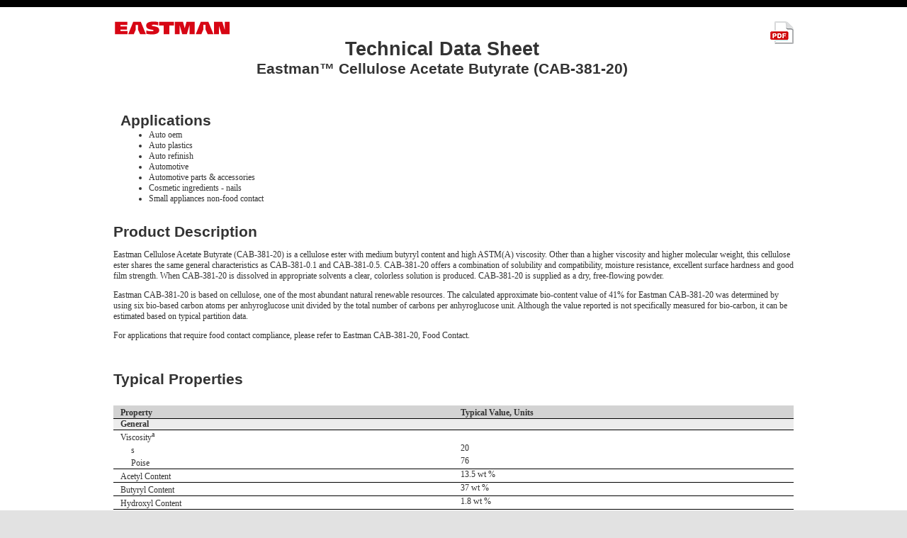

--- FILE ---
content_type: text/html; charset=utf-8
request_url: https://productcatalog.eastman.com/tds/ProdDatasheet.aspx?product=71001229&pn=Eastman+cellulose+acetate+butyrate+(CAB-381-20)
body_size: 24744
content:


<!DOCTYPE html>
<html lang="en">
<head><meta http-equiv="X-UA-Compatible" content="IE=Edge" /><meta charset="utf-8" /><link href="/tds/Content/Site.css" rel="stylesheet"/>
<link href="favicon.ico" rel="shortcut icon" type="image/x-icon" /><meta name="viewport" content="width=device-width" /><meta name="referrer" content="origin" /><meta name="robots" content="noindex, nofollow" /><title>
	Home Page
</title></head>
<body>
    <form method="post" action="./ProdDatasheet.aspx?product=71001229&amp;pn=Eastman+cellulose+acetate+butyrate+(CAB-381-20)" id="ctl01">
<div class="aspNetHidden">
<input type="hidden" name="__EVENTTARGET" id="__EVENTTARGET" value="" />
<input type="hidden" name="__EVENTARGUMENT" id="__EVENTARGUMENT" value="" />
<input type="hidden" name="__VIEWSTATE" id="__VIEWSTATE" value="BTp0E1qlR+9rmJZxX7jKf4Wl+YLX/VzbynOkbl+1c2ulKJ6AxtMtP/[base64]/3XzGDLdybN2eJb31Jt2WwplZiMTJG2wYSVQnU5uxuiDj4QxZWq+7UBqrGKFhgAdcniTlPs9nV7ey0FEcWtbOgpbkcGcn6lDlCdLc9RzDxFFUFMM+lk1L/TKn3exhnZ/ll+8WvqpCHns3QBy5cDv8rS/H8TRhUBmNRgWXvXQzedazupY5VCxyGOKWXt5vVeo1V0R4WpN2XAahomLxJNPrZ9aLEYnd1SxzFAwAmANVVMVtKhVqf1FYdKOQeKoL1tAOCB49Gux7zuIXmDE63P3sVEagYzsBka99DsX24d/UrT2oiP+ITi2MaQLvJzr5SOqy4N7sJUyoTjXLGa+Eo9LyfZp+i+G7IRbqyEHm10HJ8xXTGSYqjk0q6/W+82Pj0DBOQGIll0Lh/PRbACyg2Q1cUO8M+KZ92JelQjQl2/rL/qQQIspvBsHt6lNYR/amGp3FrPAMcLuYhVXKX3TA/WpsOyFj0E311VgDMYTCqTaZqctksZeZjuGiB/K6jWT4iJoAFqB1XnbwvPJkgd9PIcnn6mdJpIfHvSPg7xG33SJol4w53xPrUv5HQ2MNVK0lR0Lji0Yfx/E5b8TNkVRc0TMFvAzNanIFQodT1OD4tRg/dNVgtuFv0yJfCTxafJ3io2G20wG6RwzQXOpOT8zmoQWO43sRho33E0coyEzFqpuhOlujMukhccmzpQvmX0wB9xmrTKFPjygtCiJShnnePYetoNSwkBCVZrs59iaBiFH69qpeTqqYQQ/7Jh9TYOQh5z/tkXJoWSyFQUYTRSHmCk7gVCCz5lJpDAdnjZx1kmtACWOUU+9p7NWFt/mtqYjGRxsNx9XLi3EQ+7U7LVCqLIXQz5wkY7wCyp74bjF4rfk8XrgrtZ5ftPigbsj1xJy+2Sn7hbpmOlaIXKCiiS2EUbmreS4ODEUbE0tj1euuZGLpFAp7MpLJUgvs5aewqYggELHG2FV3cHhJlxAg33nwKy6jhkTQbokHYCfP6rkCiyKDrOCQV/AA+KrrBBdfiwwjj2ypPcNXErI1FB9n6ZrtYTEgOAXOE+i1uSUuDcW5669WqCfcw/MuxvHT6sVIZgNaK0E8dbI58sEAwG9OJwOOUO1sFYLFmqrPojk/shmm1QD6DOHr3jHTGNdTBcMWRVbPDizTeGmdHvIupqbCc7HTCJBHDNk0G7oas8p+GxklH/uAsdRzzJj+Ceh43FVv0J4yvBxatUB8vjubFdA5YHsWzWUUB3Dt1Vgj8VnBOpZefle3/xrA7UsFvBGbfYM83H0ovmh6t+gab6LaXOUB1X1ydWUEXQYoUpt5EgudyrcBl8/dFNiEiPcMFqbpRHHQyKe9gOS0PaHIWYnmHx4AhRRi5r+SQf8DU2hrWtZhwetJ6KzU/yL23kwBVlYhd+8ByBxCSkCEqihMbZCrzRACatXjpIL97k1sQmoNVRuvO8Bu9Q3R25ZizWCDQ6EbygGxHi7tvTYcVf1YV+Q0ViGjcPkORX84lJkbfzLJnfgaD9egNEGiLmHXIcNSci1toqKMSbDNkafwxpjzumC7dKjGa87btQn/qsykYFEF8vCndpyLPgIeM/ueh0Y17qnZhQeUgnyJKs83Tnh9NfSrrJSqcg5DM/cgf6SP2eIybc7fPfVhk+UwoD46stOTJZdhnTgeNsDbWbNUKGCnghow4l+ldX09rMPyLYMZZRgRHGnZFWuanukJ6IeglUIUDfDlbngjY6wGl78C5pcCHBIDg6Er+cxXJu/OGMu3cI+WGx/8BZmkdEoiudRCYU4nMg2o0x3RJxPCf1TmTc1j/ObAv/vATD8SpEOLJIYoWwrWLz8fUGYJdz5pkXYyX+xWL8NndCXyXPSekRpr0mTCP205sI3ePzOjdxmVJzG/dC6Pb9Gl11Qc3vQVESMvICjlCAH5+8weFoEiJvfIrAAEDTcJQGigYvRNnT3RenELkDj9o5QbPOPa/MCAIg0Ijp65rhrf6gdj478K8xMVz1P8kLOwviv8Uar+RPuybCAIERwbsjP4/YVss7rU4M8/ZtAHaHBG20PFXJPDoH8F0u/pLVKgvqassddba8XKdgAM7uvgRYGef/aeu8JSpU8CtUBkYfLAqMtCwabqPQ2KqmxZcUkwgopYdHyG1bEexXAmMdgPgHGEP6dOkPyuClWePk/c8Z1utptIDCaNqTZBw0IHoGq9qmonIVoY1Q0qPSVVW8TOq+/cP7ERBvdCT9LlSXv08LiMltwpbUHM9iiUyX/XJz5Ye3TTfh6vt75FsgEWZC9B8QnrbQGozgfYD/[base64]/x+urb7Uf42LdVyfn5AxYtmaEIlIixtxGCzg9Ml5biangYQZ+Cu7CUAZMqpOQOOS5B1G9XEYPRCPZDjUjwQqwhxfqvVOYH6LTgU/ojssVh/ojRJjtg7xF49lvVdzTZQPglhVuN/HkR+SXY0ISZYCtLlQYSzyMUCBtBk34jpzeLL0y2Z9k97rPZN0RJ2DdtDVILh+LQ4NHtmYTJ10kf3dw3n8SthseHwDaVUZpRnq2BF6jmYQUbeYKsWQvxkiBkIwEWhDBHwpJrhQ5lp7Fo4vlKPF+47zDtjszAQwZgr6/ZPeJgU3D7/ApFyITlJmyQtDqZ1wDXPvX+m8YW733uuxqnMBD5fk1mkg76XKx316+zYCEH2U1ef9Z58UTYvycO5cszDMgyUx2yUolN+E7VttCf/D739a7nFBwjrNickcv4Z7Urk8B7SPI/j47cNmZg9oDxViMhAh5ixjNr+SzLbaMXV9XQKrRfeC6KotHNpsRYmjsjuFrejVI3Wu84TM2umnXyk3J9VrdHBFXCCxzGBJF2tCOVGWcz4N5fvN6s3e1Gi3YcXCdg/fYUJ6w8YuVeEy2O9CWfjpb6Ghx8aWM+8TZ7HVa+bbm4kR3CG3Qj/tUR8pyXOBH5fmkZuEpCefaeqxHpYkB4QG0Kb7EaFlGbhfdBXdKFPykPVu0IrH2/ntjAFz9elLi+0XaU0Z2wj1qB6dzKIb5DT7/A0RCVU/UqyZWsfzhvtIUCIVHr6ypiwZ3cEkkQxsgd5E4yfXJSXDQomPTGRnKh27JkeaqZId7LUAHJDsdGWC+FYbuH1FfG1BKqlJGS0rczquuz35vIS1dcXl1KfcRVf/HoH/3YI0FcqMP774nXquTrnnlLTS6hx53Yj/Vai5z8YN/[base64]/LT51wCRzvmbpe5spoOZRPL043Qx/EsljJj6oxAfJVJyYOPF/oMbvLBANPRYkSREli5ku5CPZihrmOmcyODOaGqQY7gCK2BgIyOD2Bet7ET56R9p8FYCiVsWI4f0IZn8zSeffQtcpQOsj9NXTwezph6QcoaPBP1XAPCj3ntQHCSmyEbJF/ICB75Npo/RRx30THDuNnwXV7SAsdofzFmEuLU7O77SipB24LV5hPUE0M5tfW6Tif1RahA9YOvZwwMoGykp9T6quQCfW/wkkJIW9lcIz4MvutjZ+drDL3KDFwlqA0OGoIIb4tn+ZjbDWeMCChQ+cmjpkm8+4WeKpNyRzRkaukpfZCLWXXKxXCL+kqOBgbE2lKy9/NCT0LyKqlrWWYcxRxkViolaL2lDHNcZ0sBBLdJ/cutQwdyTxSdxTheiFL/hTY4rq/ltNmofMvI4zwpLc1fSx00vsf87gtIYMIxRdYGEVZL77yL/6IX4fvsMoc2REkADqUJD8MBiWofCxm+UM0POCrP/YAkapJMAYj94N1c/85qBL6WNStvg9PqPYMVsLgwxQyYibCt/[base64]/e57ZOF3haB9s7uLfN9mARegojThEmzp/Rq8HK28c4HnkENniucpkVuxTjMlwUJQ06/IS3eYUvumlhPS9++32oVcda2BcubUGOj/5//K4wscGt5Gf4wmSj3sSlUvPEi/pjc8ie0ymwT5dz8j+ewakuzNe4A4l2drPLsfzEsLjhN3CP18Zuv6BgWM04795xClnxkb8qKOBf702Wy6jCiEqAz5shImKdHFzdKYKtDKlqgBU7NeV36BJXyiM6ClwX4lf0saINMj489PLRsyj/+sJhszGWyKZ/a/OdKDU705Dm7pwvFI7OQeA8jPxFk3U0stkx5aGuPbRRteuVrKJhGkMqafn1S1LFJBqdigsCztL1X8ghrXeOyI5zx4rXW7b/zI3RM7D97o32nUSWqXIurhgOvqXgxc4FKuCC29GDJl2ldFsSHVKMATuhxv9zPgmBg3/eEt3POD2FWz5HjWL0lohmO7Plx7Nlq1FhTRowgOg3lEcHF2v4i7oDkdRgCkbM+zK4fVlGC4/GmgwX9rs5qldv8ys6bfbtDN75h9o6WYD5Bfhs4pEHc3qRhReKU9VzWRp5Qpq3aWiG0YqI4Q4d+J+XyjZtMiFl1vB3pB0Xm0XnC/[base64]/[base64]/FltpfYtEKtNhQmhJyrUKP88lD6O4mvmn1+7ZfhIA9Aeu8yA/db5reujd/2F9lbnLoBVbqekF6AYVYkKAghC/2E1YAADADEjXYMXE32LXXAvO4TLmjlTLYwBk//LgjOThQxvQuhnGoaf8USMPq3V/VSK0Bw0QIjJC3vKsfmlVwVwKFoQSGNK+2ahEXZVESsM1432FiLRVDD842Xty8/ew2Rb8dQx8DCpotCXzFb3OAW+nqzu6iQDf4oiljYQPUmL3zcT/gDq02PU+xtHaCuOjjIKL3I6xrZYq/K7o9H3HgFPZV8REUgVwTz9qKrTsfY08WDeRIFVtLDP7eGYBrqx3V5pnZ/cz2vwdBN3nvcLusl505MRmJfzAJdM6ODRDcofuRT28k2Jv7GcEYAFDFjM7fssr+xQOvJUaxmMwT4TTkWMVv3POA7iYN08oabsPvg8yV3sbf55KUgOg5eBQJ7Bl7h1SlQ1CjeXTcwF6Dfa5SZNEVOSfV06z+FN4ZP8+yWd4ARNoaeoEhcuKut2cB3BvaNVQlAT/MWemLgWQl4laWKiOngH0zkieiEv0AG8/+DQUR5PtDmaf5YGAvqmBAqmEq78MVcR+h/5JJkMerwJJ1EWk0+WJ9vpG3NkEs0g1VFubwy8fp736XffZTscpQJObtP23vJLA3ASbrFulRA9COlXFE3BUpBVs6IwffZrVZcLJPe5B/ExyDYN6k9cOQGIBzTNcs5Z7mt6nhPhtM2KKYWjaj4ZdcU5K00XG+IRY2zHTBMVwPjSXDdL2eHQgL5GvBKExVO84V/XrfD7uH0wzf9Zt9Sayh6v5V4rbOWWnXzjezs4nmfmR4hTdVK0xC7MvyxcHuZE0JFp2HeS+NpDD1YYZwOlqOessfJOi30ENHGbdjyFyF6e38dlRomX4n096pue3cpsL7aTUKFwf7jCuIEes+dxtVG+u1v/WAZTYah+VptnlX8/[base64]/WLCEidX95+nNA+TbYTmTTspJvmhZ26OmT1IhUmk/74lCloltcCEpd2ZHVViNnzFE3chT/FfG+YKns/izVCOpVVEKOGqTHc29dmG9yOupqtFyPY7i/vCTe7nNTMnREnPf/OM3EKVzZsA7A0qZHF7Hca6+KnLdESGfQBljkyX8xHtF/cH9tuiqfBo1zAmk01VoaPteXKf9EGwL1ZtXd6l6OEjZ8KZFPrrMqkGPZj0lLmg3pibFRF1g76o5DmcbsrPaxXd3F0RLYHXrYX8MoR7Pg9nYAiN1ThAulu6bKbVRw/GEA8cVV4mIJWslC15Y9iszgsZjbige01B05vycZg6zJ3BXKkTOSimW1NShs+KlDOVga8A2TrX9CJz7iy6QqAqE+J+I7HJqdmeFxwPevShjGPZXC1KcegAJtZOw6rvkFTcVnF3Rg21xhJ/XifswR1wXBe0xDvAdvB2cTfX/oaajqTSLoz0/hiiW0l+IVGA7ff2caq2w8U9hekaQZPHALkwMMmqiq1XOt0Q0JN8fj9YnS0knANI2CQehuupAReB6NUA7hOwUbwBnAxi9Av6j0Iw4ar8C+3IX3EhFReZPd+tOc8zTO+Eeh0cQaSqx0wFvZJzQijeoDnnSGBs0c8uLIjLla5jc4ssDidy/rihl+yxeBXgjo4u778jRalOqVXeMsJunVC16DpnKqzPVSua+uk5m9i3ne0NIm57NS10JpFMOkyfpNd8Iw5SjXgcLK+NA8q/ZgTDcdIMlyuIsTnuRPb8a5wEx0XdAHZqRMEdGL1UTrwyA+AMZfcKwN0/dgLCirN0mhV9kzWHWwFQr4QjF2UojEPg7xR3zj9sTKtDrRXDK1FbOmLtyPRB9pleOmzC4kNgTpoX8YsjoAkNHLJ89MsKH/+UOBvTIZ+7nHNJJNtvTMldcz1DT9gaBavRRbq3s77k9/ZlDC89ZY06dAKvXP82SGtqaKxT3RcV62IoAa5lhoh6qd8zBFuHSK0O0kGkFV4IvJDNkveyvDrJtW1OhC78jnzTahRFsum1MAMpXf6ikjIwlSvkaIJ8/nlUYOpT1yqdgDOSItRTwuLKqJWbB7neZuy8P9g/voYjdUo2q4YMyXsd1JhrS5E85RcgG/ROaCKVGltsKjVRujx/XrhyEoktgSoRJNZuMt1qZvgnoodRwAm99Vh0/Oj5oQLrvxeR2TYk7ugEDBSJ7tRj28/Ijys9f5QrNEOFFUY/yFeNKEvEFGapvOKiLrE0PGsz655R9p80hihtIqDm11GXBSFF+A84eRNBQ5r2JZNTmrAzhHpoD2+AnwVtUaBwls7+opTIpi5Wv6qLDYAPF1EtfS+KEEQRojl24CDdJPeK58t2Azcla3rmrMlbx+7kt/lAVXkpYsDavUV1E/NmwyNZGTGHeRi+LrIKOS+gecyf5XrdSTa3Onhb2byc/s92FCCUcvjy/fBfmQEspsc9WODnoOzbly4+r0Ch6dWRcyFLGWmjNJYNTBl4aeOqPly+PgPYlG0fy7YtWobIe9/cNWe+SRdmRoHwDBZwfxUgQOMG64eTLk4FFn/rpsCBfPuGkPWzBB3J0Wt2K/XTmysXJ2B4q6PjHa62V2c6uXTx+uNYmP5b4GKwcQQE+Pp8F0eoqML6DZ6VftD3w8RZ/cC7pr18Z5rzc8l9kz75mxd+iNy8jiHucOfmo7jRB1DRxsIe6h2s/0lRlBbJan5j7wTI+izF65OASDuAJdjJUaafv5Km75HMpg5c1B2vefpRncJL0w/[base64]/5+RHq0HecTx5xQ0zMzBLOT2GpJMWgBRVAur7Qr5mXvW+FrlmJs64qUiJGX/zXQh1rVY2UBs64xQ2LLp0vl3EkUu3jBDx1bIuA2NKLA8r/w5aNeM341lzLpSZS5OZnyMNl32vSuRAeZclc4FjC4rYeexaUuIwUCoSIEidoqg3vpQ0ZmnU1Mr4kFcZQZueQi8F8WVGeGk+QEwWbKUt/MitRiVNztkDiveuDLhm+t6AK7Rwo4rOp3o4ul5lewfJHPphhTRCBScLvSRkxzAkDeWxmf78jm6FG1w93caN9q1oWDkEhQSWhiR+TNtV2Y7T0ZbMU3s7i7KuTNVSubzqxYxSn/tKWheheiUgASoP/yNvnLcIRm/3OeZo5xNiMONgySklVT7cSupXnRxbL2U8oE9PLznQG00n0qMFvdjtr36xmzOJQxod1KGzAC/kt+7MFqEVWAAFAmZBW0uMuxKAQ7G0uyKOngeUzGh+qP5UFCjpl4ROJ5lpO+tUGNRoRDs6oX1EhExaUORh+6WAm5busc7JAgHOccg/gSnqA2e/HnbX3lZXzNZ/Ks19MrenAm4uCxXv1Mgr6p3zVuMulw3pUBmPRnmrSwg2gfoAvRwCNQdvm453AZuPKpbZ5joxglE2cM8ZKq+8vpua2xMw93+hCFJUbqZOFcBWVKuEUMATXRQ5/XsKFl84bNd30bGZOPFJjTkwkCfLZ4s02bt2wjEt1dUfEh5MYSKMD9+ZNuOuN7DY6Lakdv8F0Pc7w5NZHcyHMUqRzx9JaAJC7G/I2ASnf+WjP4bBdygNXbYnoomnwKu8T38PT9VVJw8ptV5uhYO5w/5Xjid+NlMjr4vKEo9q+DHfjz3UpZ4tdr6aRAH/D4lIIeWr7AM0DKnhZl7ogf2aGDxdonxnlYE7a4hjz+SF6oK1W3hRT37yniaYAOOir4wFjkSddtU7RLlG8ROPivvjDWFglSsL9vTovYGGfu8/iXVt2GsPEhG6vkcyhaXcx6X7zAaidMtQDyYOL802jfBox216gdVlhr4o98wW7KmGZnv5z0psGXm+GTs9nLuxb87gBHY0s96M+b+8I3VXtNFwTkDa9vm/oY/j18pc4/1eZRL3d2mzLucHne0B6DZEgoymSSU2kkBp4tdJzH4vLCtfqmUG7WGyP+yjKKZNSsuGSGwNXzHGmsFtV9lhSuB9PBKxfmEStwbplGNvzAkghPVDCPmJC+MtroCMTm0Z8So1vJBRJRui/5dM/ZJYFSKeXcdDZR8MEml7+vUcbdy2sWN++aNdKQ9tt4UmXL/bXWUctmwRd3ob0PX04gZctrz3ZrQ8aMYL3WkjNrtpNgW4PSDIsiXj5TG6DBPBVnxZ33H7UlgqtuaQUj2U4FcWyt3Z5rVdAz9w27VHVVl5DNsMmfBhNV+Cw/tvYqWVxVVE7cH/CJcMRisLtWPGFHwOlH6XS5ME8egKNeT7cpNVzifVvfsd6j7BTNPIW8oHy7G7lux5a7zHwyW0j6hdGSZj9uIZcAwcma94Y5r6Y0CEc2macya5a3JNQFlURXDTS6gS5+S12CiQKND0i/Cd+q3Lb42I5Tgv5iD11tnyuxVoXWERjGYkaK25zEVOS+bkJLp/oq/C6L+xJ3ASqJgByLIXVLsA46v5a3M43PMJQWc6lPPCvxFaztBEoNK/[base64]/DiuTby69C9FpRdYgGDgGNE4JsCu43xwCdMJvm5HRzLSd+C7rtOQlV8Ywmyd80yllcA7SjuY+c5DeQ1FxOnjmbki3FWg3q2x2dhNDDpH0I5WqQe/awKhy4XrGEprwgvsyF2XP3OBB4ajdpdTPd1NL1AizK37HuRCLPT0nwPTqb7IDMo6BJGgjA5PRMuEEcCuvI1GkAiYyX/mE+DOq9gQ9zk32ZhDbTylLUe/nxXLw1OpBL9uupbWTIi2q5Y7z0tsHub4yPrBqEnNKLXj0BpBjmHRhZt8hfMWnRFpxvZPPS3zPeFG47J2kqoFq2slzamUAVYeG5c5AQ4YngBeqctGzBhh7syY5nw/GluLVAc2eklOo8aEY7IPoC5rWZT4AXYmo4aQ1LJzh/9eUT3PgXdIe6BeGt84WtRpDoc11ZtVcrjbG2aqcjqapX6QPEy6FebiQorpGLa+w/C1EmemsIWqcVbp0SE/22PIiD1l3fmXG8KHAwYOBPpQmdzH77RAk/jF94I5AoQWP1CvwjrJRgQ6wx43JT06hPWfPJWhZQ7VrLaeyoToYPyqMJ0EbUBqRqIR/vnEJuN4JZhHCe4hfTl/oSHBx6RbDBNdrGA1uPenTGYnZUtOMZs4oY81DxzhteMhAti927vNyCZFaqRFaV6czvwwmqLV+K9HF9If/[base64]/Ekoq3m07ByTSAdPPNiie1XvNNno7P95zf7kPwRufH1vFQ0ZilTBaZ3gu4+65m65lVkmidb3oMr2QXpCdfamNlonecpbjLa5ywDwihURbsw5bnzgC5lfdB5C/Phhxk+FCpnPWCRzZ1NBH2/8kBN0MVFq0BXFmH+fZsc3g/djgz6AfYuX8itv0G4/jw9+XXPQ01cmSidbwoKzUEcGPxCfMLUPu1fpNxSwgoUJwcA7ayAMHAmelRavVMshwskf+mClW9mCmpFONwkqdtjfFNt76I0aLQU0Rb51fKVZETi34yoQgqSB0OPiJEiPphi92X5VSRd54o3Tt/BDJ3jJToRuNAQ5X9JNbtNdr3h4RMIXbiTPieo5SuSpe7SUIQbh14lB3rg36T3dPS5uFMvTb9r+rXyuUYgLzGmTEeZZiqIesnvtl6dLGbFO08GHbWiaNnExEYC9B4mt+iThbN1ngqfC53KUwKiPjgvfAq9xV/pM8rZPJOQtDUf2avbYvvhI1Qmi/sKCxQYph6pri3Mm9JZT3J6h+TeOSjgoEEUfyC5y3vwMfnP4wzOInpMJVcdJsRAKfXVypZueQv7xGBKRa8nV/S7rkuAQmfwYzfgRCy1D+2LcCrl2fe/zQ1pJFy4N4FLjTGmugMZXuvC9m8CmMZXLMNI+eos44fUe288S7aaFGBWevgY6pAdfVvULgPUPeBKG2RhXIz/La2BxbaiJh/az70Y8hxOsnvKbOdCVNrI09WY1kbYQuVs3w6r9REPMwAIRrvwlkTKmVBh/hd/[base64]/ALIq9b8zrnqW9aqNIt8MT7lTxqDgnB9djBW9a5uUghe+6KkJLVf+JL+kcB9e3f76FRErzukD9am368BgkTtRwgU10OxNI9Enuv2FYU8ZdO+uFGKgHpS72T+aeLL6qr5Re3hujlxgq3SDgFxNS6RLLzncppQ+m8QaxLOwxEZQThmV9/IwLMZ09wJbTM6R/Mo5Am0FTSmsNmyzykYJMSGublsU9cn0FpmJSyrr65zS7HlpPE+4+4QVddqGibXr+Hdykc9TDzRTIMVhTK1l4V12GkdEo2cAX/G5iyptg6v/0PSYOPMZrOE/Lw7bUdfzYoQ3EXyyjnKFs5QDeFrYM96FYabbK0a8+BjRDGYM8yOHQVRZz/[base64]/gKcKaTlWBIPKSe24jtE1UQ8T/Pt+3e4Om3KC0J1oJNHt453v9e8OkF8kj+HsA7zSjmgX8lWyJFKbn+MPC1Wdd7CT1h1hLLpuAvihhbptrrhvXNKb75i31cOoc2PMFSCycXxiN1ADMc332iDvUldaOauD8+43qRTfT/MaDh0HtwYAR6GqJ63GWI2dNG/euLc49uD5+p5F47IX9h9wsm+hrMYkmysdwpqM6QQqDn/tnlODkCSkALSRU9+vwOcLlZaPB/ljByaYGb+sDtXWxb8ANy/+oofVjhGhrJWeA6fTnw3KF+vkhCx2z/pIhnKo4K9AcPaoY68IENqxVdvKcfA0QTdxiwPuj1VxUHyO3di3EXpmo257RbxjBmxx+dbHHmkK0kCRU10V/YvnshCeDGVvWaFaE3YzUtxrpm8HF/+iEGSOpHMMLo6ALhuhYx+ghZtUD7maRs9DHHc/+HHrhQp56Ug8IeDCQUiNt3v+8Oi2jVJ4YeaATXlfuqnUQ/AjMI37+e7rdo/b5Cl2DcEpri75+rIJOlkfZV4oS/qOvRcQNMGTpH9f+bPEIsn1ROGblNvV70cy9ayMBHuc9ST8QOb/G5O7H57tW9X2x3og73SeA+RG27uv5ThSzeOCQnBaH0M31TAXlVWNBz7y8/k9zIswqeT7CuAcXnFo89K6fNhK2/37q2lDRg3VVi/8WgiW+n2wPg8Y3oW32bUD6rriISXrQQp7TJp4SjX53Yvi5OopP6IkPdj8V46kXXh8xf92Z8LgxxnebBdYmhxLNfbZXjkMf2P5obUyw/zDssZlrZRTEUL6+nljFoekcCXmQpsriyXpQR1KRyiqp1sNJWjJUXQi3tn5SeMGAcwPji9KXoqAb9vSj7MwnEN9agobPw+/flE7+L8W7CWS6kZ+cQBTgAsFT97M0mmXispWilYIixq0TyLoGHxumWxkzLSKUI7jPmiV8fhqUreQgcUCrebqcm8hM1DwAVfKS98Xy/RAoTuEimWZaQvH7gGeJMFTfgjWYFeL0YmkI/chTnSCgFL+ew6uTWNYSHSvgWe1IiMPPIQosZBIdhSmjEWcNVQAt+N/7nGrCo6CeMqGSdM2Qds/HTaGWkUMk8REOHdQmAsIQU+8dS56Bag8g9X6CdvbbN0IQlEwdEP9AMRcaYfQKHsD283uEcXaiwqXWrl4Urmwh+oqr5pDWturALLNaiQu1c6Svqzyai2844Ysv/aIwTdFfA+BZEHVAWA9uWxLaXLUQwc4W90t8crJyuPGBi/73xY6qbJuJ0whWtVIlzTuXmYQmftmbbLZnMd/xSpvvgAuQmvdspEUSTP8f/b6+3eAp3O4Z/[base64]/uhpBY4e36kb+q2h0pO1ECYfcZPKq0jGlemDRMxCbb6Q7LHT0wmyUHfVtnUfkoBddeKh2zQP3sgsXAA0cfX3sE1l9wGJgfEssQFMMDYqjeFIbhHJyjpRVQ5XhBPz33Jju7s4H2dOVmm3oyCDeVVuqSEMcRzi5YQORbmL2VhzwReiqvrr7pUtlDX1wIAE3D4bUpmY3giZ/asW7KAK0orgwg2Qgpxx/bTgXTpzIHXcOzFENUL+jVJZZ1nIQQuf+tuATOaU1mbCRUkQi+ntZVQFgDc+IQjF7KRpKepn3l7/xn9n1D58y/b4yXnx6K/45jYhgxefEqdBmN/[base64]/BRdZUq5wUKorMQ0Q1AmFiNG4EcWNPtU094BlzkMwgKxzQPnxir9AGRxoJxZsPk5yNzcw+5XCq3A6/7W2LfNvEVE8t22KBFf6SyK2BxcBDueoYKYm6Q4Gec7EeEsuHZ1dDE9kO1sVc4pFXMMCemfraaK1sUfGY8jlxk6/6FHw9MPprRS1gNsZmoEMykr+zbRiCRNmwYesSd0gRu2Tl16OMdEx/7TXyg8YbiaKA3uZ/CpADVBrHc7upvQTYHoSDolhRBfEtc8UbsHPB8s2Bjg3P66DxyyT9J1oZtfG479Kmg2DPWcu0nrsxomnXpY0H4f4/084CJ3TbVDLs6g1lJwrFxzDN8NU3mZWDm7AnrZcjripBwMdPUmCHxMvQk15jLhQUVsCKSfEDjzMzLF147N4HETCuoXEQ+oc+S6JuBQW8Qkl0jjSI8wAvHIHy4An4Y2+FVBBRQAW0avYf2vZDPKP9IJbzwISRPObdfy9VtuCRrpL+A61bXy1V55SzFtexP8Wv/2hOGXH7jBVchddFN80Sw8RGbheoq3K0tRN2MUZcBF3Dr14ODRjnFPgHCoAfiX50KYxXrhCiHR4fbCMmZO+y70oZG6qtSCr5lX693qqw7xSGVZd2geDB3/6Cq3nHDphxft3OuDUZximeaJHApocKdLBVkp818lWC2ahTqcilN0zjr4nnbHqiupWG8dwjzn+uSn8saEPo38Webc7DOEGEGgkBNO1oXiWQswyuSFgv67zBoJoyGh9lg8WFO2G9p82quK//Xb94ftM1zZns8jFq2zEiJn5L+u0S5qwsvbGynjuMhbv4FLbr9SO2nAUxupkll/nBPkloQF0BtYa5b7hgZ0DjD+FLtIBpQg6jDoQ/5qfmuEG4/fohdrpOawil0PFX7VUvpUHeH2PJDGeFTZkWn8n6IUqdLcJWcEPEOfJZDC6CHa1cpOLtvpTtNC3OG6XIcjZ3knEp/4PMKqdDMDAKBUFbrHUVCD2VmAseoB/zJUDK0y7+uaVHqRnmMpfp1V5tGQcarFi9MoItn0NiP3NZQ6+tyZhvZxRdMcOoJeAhvtcdeW5ZSuquXDbWqgCwnMeKMUT5M8tQuf2ooKIqMt2Fy2ek+wfmSx2VhlS8ewJqDoLjKbUxgdhv2hUOb7yJzIAs7mOsb0k6NvaolFVyp82p8xYGw9yLzEFWRt6BVlKA/+G+oE7+BFiv/Wko8/WXK1OeWl7HIJ297twiTrFQha78jLuEA3CCiWhbGalenm9EqcY12bjbGo+nAnHk/Y3FpQtmBgF4GO1SJARTw1Lch+TEtb6kEwiAkkfPAZaZdfG/176rhvPXR6r3XrWWoz4eSqKCZ9MlF97WULAVvALl7kluqBafo3MdQBWrOlIPASQUF3myzmh96AC9PL9T9Y4YzT3bo8B1kk03lkR7YQ37mv81rr2kw5M7HN8VupIGqZ2JCEIWF9i2b4QPYg2x7+2cQG0vjPEY1iPIF3wJbwbM7cguC7VvBP9p/3PhdrPtRrl/e4/mLw+nznkQUq+Nce7gEBp5il1y5BP/pidPR75DymDUK8AJuSeQ9bRDjvhi3EsrNFn26ITL7SwBiq8Vp492e7QTGm+dHK8S4vcxPw++huXS40gV3bc7P9y8/Sz4W4uxviPixxGWm6qk8sQtwvFY8icZY4sLrP44NDlMIg1hiStUru2by0DFNhFn3QluKWRUTVjVsSSuFqo8hIaPJqvDMccrcRI1oZnPtH04TEFhAABHDfQ8naY82WPxSB0zajWFEqSh520jaPgfqnrbDKe84VLHLjqGERNH9rPE4TcKP/pTe/ff0tmi5eKGaYO/cpvgPWsAtNrh9/k1V1Ul0dTiZAE9uymP/jvwf+IlVu+49N1i5NpqDuuNq1EPH+O03behB+lixXIvz+Uysbu6Pw7dvcbDKL9Q/GI69opk+zZmNU2EF2e3l7X0JaKZsyDxkcHr88NsThbsgoCv58fkCbvnFv6HxtqHjbL86E0tI1Pbl1MNCNhTLHrqjNvo/3JqDxYMnylaivbRyj12wNLyIIMVmpLoLdPMyCTuAmKLwweZzoW/YbKpUKdskBNjUmDfKZiK74uEPIEwA+GIQC83OSysih4RbGomdO12agKWRBMCuFh4RZ3+Ak1i1gqnWGdqGzYssHaEZxqnMGAVAgwZvLkrhBoyZ4MBLnJowIuN1c/aLlfGMz+mDxz++a13ilo9FpF7belJgA/l2vGeh1MDwf4/qnwymfuKa+mGvsmNTRdfnvhMXi3T/U7q/C2wtX60yLHws00Z0l42736teV8s1Pvn2kJJaV2BRlbrMaz7a7cRbz8/w0AZ4RzYkfbHUAtCNUGdiLNUjHOOXwcwFCol2tHAkR2rQk/uwRQh0WbtATS8vHlWn7dg0OIWwMJYuj83gAVaxpy5rIsedjYW/etmnToEWXajAWxdHSFHozYsvcsLW/x+1Bfph4ZkM7nWxmzeM7oIbvlz63JIwSWnv5oNUM/PRRR9/TYkpEXaHxUJPEB8R95aYF9z7/tj3ZRTziM3IOeB7C62KC/1/O8QKWkvI2v+IrPAbf278I47WZUqNT4e0ykVicuKjryM4BaRCM/YmKyspIb0cMRZ8vp8Mjbt/mwDb3Y1fQ3ifT/mi9rnm6hUHcWRPhpeYaq0nLpMcEQGG/D93I4BfEr2VST0IPCvpaWuazHrlTDgPiUSNuHBsjQhevxgWtTsodBTs3PxW1o6kK4qtDQ/bkSpxgzst7b+tgLXNzzxcQnhZSSL6Z9e/thLj3HOcEPiUthUuO3tHr4kQFHYFlE19pC9w6noAksJNBLtfgHBmAiwRwU5XNPfiuDjelGKeCVUAQoDSktdXhl4pFpNvNYuSsBsfwejN1LiIV+B4NosQNzwPfACZGSL+xauOeWvojlwq77Jd28bilPPaEjrnqLVYif49eFaviY6cHsnvxtuTrnaA+Wr8/SAqJavI4+VKi9U3bPMGAMCdQXrb6I1YJ/BrPEeaxJn+udLdHkxdxV6Pw3wb6iqLndXKRoko6WxLEGUdbtNRTgBfD8iz4hv/1Eexed0hTywbd1gHuoWTF98hVL5a6MwZ43lwPL5du4RepluluGxxCXBQyaQQgUuq6OU8QXUTCZVv4ZywvidvWtgxxhXPrRcjxbY2bwEZ9cJlndqWx0CVfHqnkQz5lvYGpjx2aBo1ahBqMHyjDecdfzACIGwMRy2H6zsyfBQU6iyqM/e4hXG3lptMO41L5XjKeRGG5ZxDcCDOuBtAMCFscVl4AFTAJpVLze0DMCg7hPlTYadHRvq2HkAMGB1fUoZ+jYnPcIIRHzvkJ/AQZua1BIt0F3qGI90MEcMq3iAXQlHM8iHJ7qzx3rFfnRB6/[base64]/Fh/EYWnDBwjF0uLcx/6fDbCyILw35Za0CbewTmRdfILytiHRIWbv66DtaLDwahztgOxp7LIypxHQSQi1Qvq6+XWgp/zKbr1hQrpoX/M5dSxDJwzCUmqbeq/ulTppw/vEmWUmfzkT9goj0tFJ84P83vFUrzt2EeS12d9K7Fxtsgq03luoGPTuIq6dsLVwAlVPKDQr8uamHzV4b0/dOVKskF6+/lq6ICqsndwhdBLOS8oI1ozGaRPFsJN0bCTAjrSkDVEMq6zkuju/ZW11xH41+xy4M1775YcID+MuUeDP0X5g8JDDnFz+vQiULPOXVsfgCErVp2yjwOurtethr/VxuhRFEVc6PYlHD22GfvS2Z9R/F6/NWJ+lfXoX9YdhL91RXXOfxx9MII6ZSjiP1qwMKAwGbTQHo6uAjL0zPkkU06+uCsrl/3xCGAHIDQgGj7DlKzO717um5dwJvE4M95vnYKF/RnBAMUr51QW7P8dW4JiI62eNhhDKoBLNVzZSR0EW80TLJ1krXeW98+cA55OXvk4q9IzMT3dmTyMGXYNgSb2RJ2RxCy24zEjyEgnNgTJVFGAHhFvNp3Oa9l4MwcELICgP6VFj2KaC6JLSD6TTG4WkIT/[base64]/sT4yaD7jNaJxF96EK94S65lLaaLV4xTvsZTia0zYPnYPvTNQEJFXiRlX4NhjqopDwXPeG+CaZDBoms+NQAivgx2UztC0cGnNr/Ss4xpzmRhTw8f5ugaB05YRcsNh0RHu1SpWl8zkJcnw3rQzcRnhFBnrhcnNBCIvAT+JzijeYToBQLY10xQ/XxesGcOCnN/r9wT/sSMpvR02GOkm9zmPovz29RrDzS70aQIKKXdlTvV4S7Hfpbfi8TF4c4FsR3jvWQ079qGIi794OIQzoPBDhvxNEYE0xN4rhh7y7HMi8GcjJ147fLWTLz2ONCgA7dq6+RJhqmZLBvVlOmVihhRXCjyAcx3wiw+7hWN+6qdmpWZoQaWGCzFtNpcSTu5BdnihlSZ5eBSLLvk/X95U4jhHzn1DTBiPpzWBxeP0CJT5MPtpFIA3ZepBVVmc/rWC3BVLLBUkfgg3Q4xbHa7qj+mh8KJbiqJgC325bQr8U6T492Sb4Q0CxZD1yn1Pkwusq5YiB2phh19+DsXVaPQDR3c6DwtqVkS3xhCET7vS6DTIe5JF2oZqduekT7y47XwevIYqzsTHDnCQmtIXDa44ZKWCz/C47t2PqHiUuRfYlMO3+mBuH86uQQ0nKSnHtc+8wzWVkq7YX8xUp5TF0QS1LNZJtcAWeLkJGd+hgA8wUqtAzKA+cgZVPipq12iywxDmwDEj/[base64]/hX41vVNTMdbsfrc+JgHhGYSzJYy9fqMkEFglzs0CkLivV3LUOo7k2SYdRLWL8vhEqUzCEfcMY1PP/h8FkgwEw+6OG3+NRgb+bbq9VdRE3Mo+x3TD5qOWZV0/KYvbwSMgGV6anrdtwLeXHfzEZy1tCJMnO38WG1ftZP2QXOPRs3Rgdb4xEDl8z50jE4VBCCJOz5HYuLUV/+Ubm5wOy1q3SudPRJ0IPB/qOQyL1x9RgaZDJEB0lb9uKtyLLK19soKkFwUqvgOhz/sFaZ+049DeKj1x7Q4HtDN+Qv2L0/7rFa63w2b6MkhuQNQXZ/MHGiUuxV0VM/Vif2Ac/ypGerPfe+RU5U22kGDLrJcY1FRtNhvPrymdU+V1Ro3VkiLW9uChMsDRT9Ugu7gTbOR67C+VmBxhLSKQpbFed3i1W98qVdEkaL3EYdG2wv1gpoCYJMRqnVnzDKCQ1oKFCaKT5isAde8+4Y8z3UuxdOzkxDS56X5rZjCm629M/riMtsHUYH3QOVniZHncXbQXqS/XlUgGMX2J4X36oXnFZDYxqhU/fOJxHGLnmcdp2bCOhsLGJ7LtoozsrMTYAmyXZmy9v8Jm+thdAnLy2XTMb01GtjuSJYV4tCjM+9Ks+jEcKQl2geCqlCh5+ynpwsam4+rMbmoVZ0zjHMCP1bHJPDF6ru+wi7Crfa3yb7C/pDhAroM1QP8kywW9f/8fpbT62HtwmLndXRnNYj+DR/SEcZ8y0YhZIyR1ORbRUM/zDO09vOHjv4xpTxaM1nHRPOAAne1x63N/oM63gJdqowDoHanWeEe+NBHw838f+qpUgl+3TklLHCfkPlzassuV8/CB8g0qOl/XMgPaDYfmMpIwfYL4MA/[base64]/Un2ZpX5a4Ib9w+hyEpXwWL6IioCpy2d1gqUgvhJRiHxB2CK2uRoSeG0IT3xVUoNAYeuxgFFdVA9dDH1LCKL7y6t3B6N40yh8Po2SuXLsBkgrDMyRKeJIilob9G7tgL8lYB45CLmSkoTqxy/+prCS0xs++GyUvWf9XuWcZPrTh7tp+yFczWRHzsq/9jV+YFwBUmyuPsGklij3Fskftk1kExeP6yxEJ8S78IecorogZtdPq0FmxySW8xxu1Vsh+Yzdn4jIjrdoayevakgsHpZK2ZR+q6R96LV6MkqsPhXvpWqaGx258DPipeTfzHLE25ayRd4wGczQcP+LxK90hKDNjF/QKzLcAddahu6B2xqnTF8xZQ+JP2Rw1E9/mIc0gsxpuN20n0fjJjcLc1hKJGWUY4GmJ3/OsztY1kZsKtF50N1i3TQhfPue1qoROdtxUy3SqzExtzkWbT+c8JaaFGbPw6LO0Lmh+4iU/yugfKn8pHx92nr5eN20EUqXwfwoqjFqa5Ut27S3REYKOzm3Sbt4PWpK3gsYHFPe13SJcIZlwJLtx5Vl8A==" />
</div>

<script type="text/javascript">
//<![CDATA[
var theForm = document.forms['ctl01'];
if (!theForm) {
    theForm = document.ctl01;
}
function __doPostBack(eventTarget, eventArgument) {
    if (!theForm.onsubmit || (theForm.onsubmit() != false)) {
        theForm.__EVENTTARGET.value = eventTarget;
        theForm.__EVENTARGUMENT.value = eventArgument;
        theForm.submit();
    }
}
//]]>
</script>


<script src="/tds/WebResource.axd?d=pynGkmcFUV13He1Qd6_TZEfrx7x51BznvamOAE-VBZjv1yZABobeeXfahYfyxVFSkjHVpA2&amp;t=638901392248157332" type="text/javascript"></script>


<script src="Scripts/WebForms/MsAjax/MicrosoftAjax.js" type="text/javascript"></script>
<script type="text/javascript">
//<![CDATA[
if (typeof(Sys) === 'undefined') throw new Error('ASP.NET Ajax client-side framework failed to load.');
//]]>
</script>

<script src="Scripts/WebForms/MsAjax/MicrosoftAjaxWebForms.js" type="text/javascript"></script>
<script src="Scripts/jquery-3.7.1.js" type="text/javascript"></script>
<div class="aspNetHidden">

	<input type="hidden" name="__VIEWSTATEGENERATOR" id="__VIEWSTATEGENERATOR" value="7E7D549D" />
	<input type="hidden" name="__EVENTVALIDATION" id="__EVENTVALIDATION" value="DufPaWr599I69lStR6RANcFZ/VUJOl1AgXvdQZukgWukEoGeaxVpGjGDNB+OgMS5GcfFovTUG9n9lMGkk4EapFmaQKdRD5UazvaVycUwqpIt4hEuRCI7q0O8pmU89rFmPQYdCw==" />
</div>
        <script type="text/javascript">
//<![CDATA[
Sys.WebForms.PageRequestManager._initialize('ctl00$ctl08', 'ctl01', [], [], [], 90, 'ctl00');
//]]>
</script>

        <div id="body">
            
            <section class="content-wrapper clear-fix">
                
    <span style="float: right; height: 100px;">
        <input name="ctl00$MainContent$fgmnValue" type="hidden" id="MainContent_fgmnValue" value="71001229" />
        <input name="ctl00$MainContent$productName" type="hidden" id="MainContent_productName" value="Eastman cellulose acetate butyrate (CAB-381-20)" />
        <a id="MainContent_pdfIcon" onclick="downloadPdf()" style="cursor: pointer; display: inline-block; padding: 0; margin: 0;">
            <img src="images/tdspdficon.png" border="add0" alt="Click for PDF" title="Click for PDF" style="display: block;" />
        </a>
    </span>

    

<!DOCTYPE html PUBLIC "-//W3C//DTD XHTML 1.0 Transitional//EN" "http://www.w3.org/TR/xhtml1/DTD/xhtml1-transitional.dtd">

<html xmlns="http://www.w3.org/1999/xhtml">
<script type="text/javascript"> 
	function TDSNotExist() {
		alert('No TDS currently exists for this product, this may be due to no technical data has been established, or there are no Typical Properties associated with this product in the technical data.');
        window.open('','_parent',''); 
        window.close();
 }
 </script>
<head><meta http-equiv="X-UA-Compatible" content="IE=Edge"><link rel="Stylesheet" href="PDMStyles.css" type="text/css"></head>
<body>
    <form method="post" action="./TDSView.aspx?RealSub=150000001229&amp;ExtDisplayOnly=true" id="form1">
<input type="hidden" name="__VIEWSTATE" id="__VIEWSTATE" value="/[base64]/[base64]/TvLSXtRRwf0Fimh+YZGtYqizkMv/HYAg6C9uitL">

<input type="hidden" name="__VIEWSTATEGENERATOR" id="__VIEWSTATEGENERATOR" value="FE916D43">
    <div>
    <center>
    </center>
    <img src="EastmanLogo.gif" id="imgLogo">
    <center>
    <span style="font-size:20pt;font-family:Arial;"><b>Technical Data Sheet</b></span><br>
    <span style="font-size:16pt;font-family:Arial;"><b>
        <span id="lblProductName">Eastman™ Cellulose Acetate Butyrate (CAB-381-20)</span></b></span>
    </center>
    <br>
    <br>
	
    <table width="100%" border="0">
    <tr>
    <td>
        <span id="lblChemicalSynonyms"></span>
    </td>
   
    </tr></table>
	<table width="100%">
	<tr valign="top">
		<td id="tcApplications"><span id="lblApplications"><span style='font-size:16pt;font-family:Arial;'><b>Applications</b></span><ul style='margin-top:0;'><li>Auto OEM</li><li>Auto plastics</li><li>Auto refinish</li><li>Automotive</li><li>Automotive parts & accessories</li><li>Cosmetic ingredients - nails</li><li>Small appliances non-food contact</li></ul></span></td><td id="tcAttributes"><span id="lblAttributes"></span></td>
	</tr>
</table>
	
    <br>
    <span style="font-size:16pt;font-family:Arial;"><b>Product Description</b></span><br>
    
    <span id="lblLongDescription"><p>Eastman Cellulose Acetate Butyrate (CAB-381-20) is a cellulose ester with medium butyryl content and high ASTM(A) viscosity. Other than a higher viscosity and higher molecular weight, this cellulose ester shares the same general characteristics as CAB-381-0.1 and CAB-381-0.5. CAB-381-20 offers a combination of solubility and compatibility, moisture resistance, excellent surface hardness and good film strength. When CAB-381-20 is dissolved in appropriate solvents a clear, colorless solution is produced. CAB-381-20 is supplied as a dry, free-flowing powder.</p><p>Eastman CAB-381-20 is based on cellulose, one of the most abundant natural renewable resources. The calculated approximate bio-content value of 41% for Eastman CAB-381-20 was determined by using six bio-based carbon atoms per anhyroglucose unit divided by the total number of carbons per anhyroglucose unit. Although the value reported is not specifically measured for bio-carbon, it can be estimated based on typical partition data.</p><p> For applications that require food contact compliance, please refer to Eastman CAB-381-20, Food Contact.</p></span><br><br>
   
    <span style="font-size:16pt;font-family:Arial;"><b>Typical Properties</b></span><br><br>
    <span id="lblTypicalPropertiesTable"><table style='border-collapse: collapse;' width='100%'><tr style='background-color:LightGray'><td><b>Property</b><sup></sup></td><td><b>Typical Value, Units</b><sup></sup></td></tr><tr></tr><tr><td style='background-color:#ededed;border-top:1px Solid Black;border-bottom:1px Solid Black' colspan='3'><b>General</b></td></tr><tr><td style='border-top: 1px Solid Black; border-bottom:none;' colspan='1'>Viscosity<sup>a</sup></td><td style='border-top: 1px Solid Black; border-bottom:none;' colspan='1'>&nbsp;</td></tr><tr><td>&nbsp;&nbsp;&nbsp;&nbsp;&nbsp;s<sup></sup></td><td>20 </td></tr><tr><td>&nbsp;&nbsp;&nbsp;&nbsp;&nbsp;Poise<sup></sup></td><td>76 </td></tr><tr><td style='border-top: 1px Solid Black; border-bottom:none;'>Acetyl Content<sup></sup></td><td style='border-top: 1px Solid Black; border-bottom:none;'>13.5 wt %</td></tr><tr><td style='border-top: 1px Solid Black; border-bottom:none;'>Butyryl Content<sup></sup></td><td style='border-top: 1px Solid Black; border-bottom:none;'>37 wt %</td></tr><tr><td style='border-top: 1px Solid Black; border-bottom:none;'>Hydroxyl Content<sup></sup></td><td style='border-top: 1px Solid Black; border-bottom:none;'>1.8 wt %</td></tr><tr><td style='border-top: 1px Solid Black; border-bottom:none;'>Moisture Content<sup></sup></td><td style='border-top: 1px Solid Black; border-bottom:none;'>3.0 max %</td></tr><tr><td style='border-top: 1px Solid Black; border-bottom:none;'>Tg<sup>b</sup></td><td style='border-top: 1px Solid Black; border-bottom:none;'>141 °C</td></tr><td style='border-top: 1px Solid Black; border-bottom:none;' colspan='1'>Bulk Density<sup></sup></td><td style='border-top: 1px Solid Black; border-bottom:none;' colspan='1'>&nbsp;</td><tr><td>&nbsp;&nbsp;&nbsp;&nbsp;&nbsp;Poured<sup></sup></td><td>336 kg/m<sup>3</sup> (21 lb/ft<sup>3</sup>)</td></tr><tr><td>&nbsp;&nbsp;&nbsp;&nbsp;&nbsp;Tapped<sup></sup></td><td>432 kg/m<sup>3</sup> (27 lb/ft<sup>3</sup>)</td></tr><tr><td style='border-top: 1px Solid Black; border-bottom:none;'>Specific Gravity<sup></sup></td><td style='border-top: 1px Solid Black; border-bottom:none;'>1.2 </td></tr><td style='border-top: 1px Solid Black; border-bottom:none;' colspan='1'>Acidity<sup></sup></td><td style='border-top: 1px Solid Black; border-bottom:none;' colspan='1'>&nbsp;</td><tr><td>&nbsp;&nbsp;&nbsp;&nbsp;&nbsp;as Acetic Acid<sup></sup></td><td><0.03 wt %</td></tr><tr><td style='border-top: 1px Solid Black; border-bottom:none;'>Ash Content<sup></sup></td><td style='border-top: 1px Solid Black; border-bottom:none;'>0.05 %</td></tr><tr><td style='border-top: 1px Solid Black; border-bottom:none;'>Refractive Index<sup></sup></td><td style='border-top: 1px Solid Black; border-bottom:none;'>1.475 </td></tr><tr><td style='border-top: 1px Solid Black; border-bottom:none;'>Dielectric Strength<sup></sup></td><td style='border-top: 1px Solid Black; border-bottom:none;'>787-984 kv/cm (2-2.5 kv/mil)</td></tr><tr><td style='border-top: 1px Solid Black; border-bottom:none;'>Tukon Hardness<sup></sup></td><td style='border-top: 1px Solid Black; border-bottom:none;'>18 Knoops</td></tr><td style='border-top: 1px Solid Black; border-bottom:none;' colspan='1'>Wt/Vol<sup></sup></td><td style='border-top: 1px Solid Black; border-bottom:none;' colspan='1'>&nbsp;</td><tr><td>&nbsp;&nbsp;&nbsp;&nbsp;&nbsp;(Cast Film)<sup></sup></td><td>1.2 kg/L (10.0 lb/gal)</td></tr><td style='border-top: 1px Solid Black; border-bottom:none;' colspan='1'>Heat Test<sup></sup></td><td style='border-top: 1px Solid Black; border-bottom:none;' colspan='1'>&nbsp;</td><tr><td style='border-top: none; border-bottom:1px Solid Black;'>&nbsp;&nbsp;&nbsp;&nbsp;&nbsp;@ 160°C for 8 hr<sup></sup></td><td style='border-top: none; border-bottom:1px Solid Black;'>Tan melt </td></tr><tr style='background-color:Gray; height:6px'><td colspan='2'></td></tr></table></span><br>
    <span id="lblFootnotes"><span style='font-size:8pt; font-family:Arial;'><sup>a</sup><i>Viscosity determined by ASTM Method D 1343. Results converted to poises (ASTM Method D 1343) using the solution density for Formula A as stated in ASTM Method D 817 (20% Cellulose ester, 72% acetone, 8% ethyl alcohol).</i><br></span><span style='font-size:8pt; font-family:Arial;'><sup>b</sup><i>Glass Transiton Temperature</i><br></span><br></span><br><br>
    <span id="lblParagraphs"><span style='font-size:16pt;font-family:Arial;'><b>Comments</b><br></span>Properties reported here are typical of average lots.  Eastman makes no representation that the material in any particular shipment will conform exactly to the values given.<br><br></span>
    <hr>
    <span style="font-size:8pt;font-family:Arial;"><i>Eastman and its marketing affiliates shall not be responsible 
    for the use of this information, or of any product, method, or apparatus mentioned, and you must make your own 
    determination of its suitability and completeness for your own use, for the protection of the environment, and 
    for the health and safety of your employees and purchasers of your products. No warranty is made of the 
    merchantability of fitness of any product, and nothing herein waives any of the Seller's conditions of sale.</i><br></span>
     <br>
    <center>
    </center>
        <br> 
        <table width="100%;">
            <tr>
                <td style="width: 100%;" align="right">

                    <span id="lblLastupdatedDate">12/5/2023 11:49:28 AM</span>
                    
                </td>
            </tr>
        </table>
    </div>
    </form>
</body>
</html>



    <script>
        var productTitle = $('span#lblProductName').text();
        var listItems = $('span#lblApplications li');

        document.title = productTitle + " | TDS | Eastman Chemical Company";

        listItems.each(function () {
            $(this).text($(this).text().toLowerCase().charAt(0).toUpperCase() + $(this).text().slice(1).toLowerCase());
        });

        if ($('#lblApplications').html() == "") {
            $('#lblApplications').closest('td').css('display', 'none')
        }

        function downloadPdf() {
            var fgmn = document.getElementById('MainContent_fgmnValue').value;
            var pn = document.getElementById('MainContent_productName').value;
            if (!pn) {
                pn = productTitle;
            }
            window.location.href = 'DownloadPdf.aspx?Product=' + encodeURIComponent(fgmn) + '&ProductName=' + encodeURIComponent(pn);
        }
    </script>

            </section>
        </div>
        <footer>
            <div class="content-wrapper">
                <div class="float-left">
                    <p>&copy; 2026 Eastman Chemical Company or its subsidiaries. All rights reserved. 
    As used herein, ® denotes registered trademark status in the U.S. only.</p>
                </div>
            </div>
        </footer>
    </form>
</body>
</html>


--- FILE ---
content_type: text/css
request_url: https://productcatalog.eastman.com/tds/PDMStyles.css
body_size: 469
content:
body 
{
	font-family: Verdana;
    font-size: 9pt;
}

.centerStyle 
{
    text-align: center;
    font-family: Verdana;
    font-size: 9pt;
}

.boldStyle
{
    font-weight: bold;
    font-family: Verdana;
    font-size: 9pt;
}

.boldStyleLarge
{
    font-weight: bold;
    font-family: Verdana;
    font-size: 12pt;
}

.validateStyle
{
    font-weight: bold;
    font-family: Verdana;
    font-size: 9pt;
    color: Red;
}

.envStyle
{
    font-weight: bold;
    font-family: Verdana;
    font-size: 9pt;
    color: Red;
    background-color: Yellow;
}

.regularStyle
{
    font-family: Verdana;
    font-size: 9pt;
}

.disabledStyle
{
    background-color: #DDDDDD;
    font-family: Verdana;
    font-size: 9pt;
    
}

Table.Border {
                border:1px solid #DDDDDD;
                width:100%;
                font-family: Verdana;
				font-size: 9pt;
}
Table.BorderNoW {
                border:1px solid #DDDDDD;
                font-family: Verdana;
				font-size: 9pt;
}
Table.BorderSmall {
                border:1px solid #DDDDDD;
                width:60%;
}
TD.RtCol {
                border:1px solid #DDDDDD;
                background-color:#EEEEEE;
                color:black;
                white-space:nowrap;
                vertical-align:top;
                padding:3px;
                padding-left:6px;
                padding-right:6px;
                font-family:Verdana;
                font-size:9pt;
                width:65%;
}
TD.RtColWrap {
                border:1px solid #DDDDDD;
                background-color:#EEEEEE;
                color:black;
                vertical-align:top;
                padding:3px;
                padding-left:6px;
                padding-right:6px;
                font-family:Verdana;
                font-size:9pt;
                width:65%;
}
TD.RtCol2 {
                border:1px solid #DDDDDD;
                background-color:#EEEEEE;
                color:black;
                vertical-align:top;
                padding:3px;
                padding-left:6px;
                padding-right:6px;
                font-family:Verdana;
                font-size:9pt;
                width:65%;
}
TD.RtColHalf {
                border:1px solid #DDDDDD;
                background-color:#EEEEEE;
                color:black;
                white-space:nowrap;
                vertical-align:top;
                padding:3px;
                padding-left:6px;
                padding-right:6px;
                font-family:Verdana;
                font-size:9pt;
                width:33%;
}
TD.RtColHalf2 {
                border:1px solid #DDDDDD;
                background-color:#EEEEEE;
                color:black;
                vertical-align:top;
                padding:3px;
                padding-left:6px;
                padding-right:6px;
                font-family:Verdana;
                font-size:9pt;
                width:33%;
}
TD.RtColSmall {
                border:1px solid #DDDDDD;
                background-color:#EEEEEE;
                color:black;
                white-space:nowrap;
                vertical-align:top;
                padding:3px;
                padding-left:6px;
                padding-right:6px;
                font-family:Verdana;
                font-size:9pt;
                width:50%;
}
TD.LeftCol {
                border:1px solid #DDDDDD;
                padding:3px;
                vertical-align:top;
                padding-left:6px;
                padding-right:6px;
                font-family:Verdana;
                font-size:9pt;
                width:35%;
}
TD.LeftColHalf {
                border:1px solid #DDDDDD;
                padding:3px;
                vertical-align:top;
                padding-left:6px;
                padding-right:6px;
                font-family:Verdana;
                font-size:9pt;
                width:17%;
}
TD.LeftColSmall {
                border:1px solid #DDDDDD;
                padding:3px;
                vertical-align:top;
                padding-left:6px;
                padding-right:6px;
                font-family:Verdana;
                font-size:9pt;
                width:50%;
}
TD.SectionHeader 
{
	 font-weight:bold;
	 color:White;
	 background-color:#910000;
}


TD.RtColLgRedBold {
                border:1px solid #DDDDDD;
                background-color:#EEEEEE;
                color:red;
                vertical-align:top;
                padding:3px;
                padding-left:6px;
                padding-right:6px;
                font-family:Verdana;
                font-size:12pt;
                font-weight: bold;
}
TD.RCol {
                border:1px solid #DDDDDD;
                background-color:#EEEEEE;
                color:black;
                white-space:nowrap;
                vertical-align:top;
                padding:3px;
                padding-left:6px;
                padding-right:6px;
                font-family:Verdana;
                font-size:9pt;
}
TD.RCol2 {
                border:1px solid #DDDDDD;
                background-color:#EEEEEE;
                color:black;
                vertical-align:top;
                padding:3px;
                padding-left:6px;
                padding-right:6px;
                font-family:Verdana;
                font-size:9pt;
}
TD.LCol {
                border:1px solid #DDDDDD;
                padding:3px;
                vertical-align:top;
                padding-left:6px;
                padding-right:6px;
                font-family:Verdana;
                font-size:9pt;
}

table.Center 
{
    margin-left:auto;
    margin-right:auto;
}


.grey
{
    text-align:center;
    background-color:#DFDFDF;
}
.grey-dark
{
    text-align:center;
    background-color:#BFBFBF;
}

.grey-left
{
    text-align:left;
    background-color:#DFDFDF;
    vertical-align:top;
}

.grey-text
{
    margin-left:25px;
    color:#8F8F8F;
}